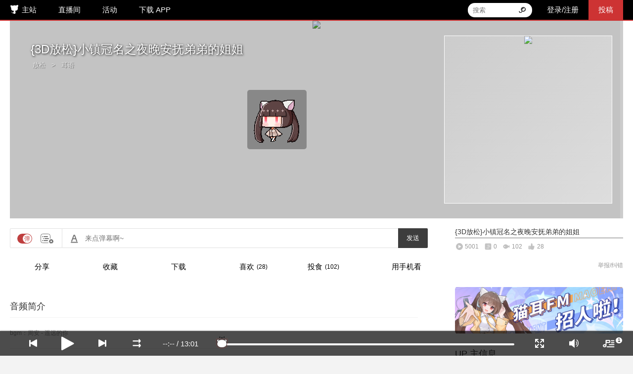

--- FILE ---
content_type: text/html; charset=UTF-8
request_url: https://www.missevan.com/sound/7791690
body_size: 1900
content:
<!DOCTYPE html>
<html>
<head>
  <meta charset="utf-8" />
  <meta http-equiv="Content-Type" content="text/html; charset=utf-8" />
  <meta name="viewport" content="width=device-width, initial-scale=1" />
  <meta name="author" content="mowangsk">
  <meta name="generator" content="mowangsk">
  <meta name="copyright" content="MissEvan">
  <meta http-equiv="X-UA-Compatible" content="IE=edge,chrome=1" />
  <meta http-equiv="Cache-Control" content="no-transform" />
  <meta http-equiv="Cache-Control" content="no-siteapp" />
  <meta name="spm_prefix" content="124.7" />
    <link rel="shortcut icon" href="https://s1.maoercdn.com/assets/images/index/favicon.ico" />
    <link rel="bookmark" href="https://s1.maoercdn.com/assets/images/index/favicon.ico" />
    <link rel="apple-touch-icon-precomposed" sizes="144x144" href="https://s1.maoercdn.com/assets/images/index/144.png" />
    <link rel="apple-touch-icon-precomposed" sizes="114x114" href="https://s1.maoercdn.com/assets/images/index/114.png" />
    <link rel="apple-touch-icon-precomposed" sizes="72x72" href="https://s1.maoercdn.com/assets/images/index/72.png" />
    <link rel="apple-touch-icon-precomposed" href="https://s1.maoercdn.com/assets/images/index/57.png" />

    <meta itemprop="name" content="{3D放松}小镇冠名之夜晚安抚弟弟的姐姐_M站（猫耳FM）" />
<meta itemprop="image" content="https://static.maoercdn.com/coversmini/202305/23/e60ed6c88048c041c213ea7c686aae22180902.jpg" />
<meta property="og:image" content="https://static.maoercdn.com/coversmini/202305/23/e60ed6c88048c041c213ea7c686aae22180902.jpg" />
<meta itemprop="description" name="description" content="bgm：周安 - 遥远的你" />
<meta property="og:description" content="bgm：周安 - 遥远的你" />
<meta name="keywords" content="猫耳fm,音频,放松,耳语,催眠,角色扮演,考前必听 放松身心" />
<link rel="stylesheet" type="text/css" href="https://s1.maoercdn.com/www/public/20260116/css/index.min.css" />
<link rel="stylesheet" type="text/css" href="https://s1.maoercdn.com/www/public/20260116/css/sound.css" />
<link rel="stylesheet" type="text/css" href="//s1.maoercdn.com/assets/www/css/bundle.6c9633e8.css" />
<script type="text/javascript" src="https://s1.maoercdn.com/www/bbd372df/jquery.min.js"></script>
<script type="text/javascript" src="https://s1.maoercdn.com/www/bbd372df/jui/js/jquery-ui.min.js"></script>
<script type="text/javascript" src="https://s1.maoercdn.com/www/public/20260116/js/index.min.js"></script>
<script type="text/javascript" src="https://s1.maoercdn.com/www/public/20260116/js/qrcode.min.js"></script>
<script type="text/javascript" src="//s1.maoercdn.com/assets/www/js/dist/common.6c9633e8.js"></script>
<script type="text/javascript" src="//s1.maoercdn.com/assets/www/js/dist/bundle.6c9633e8.js"></script>
<script type="text/javascript" src="//s1.maoercdn.com/assets/www/js/dist/extra.6c9633e8.js"></script>
<script type="text/javascript">
/*<![CDATA[*/
$(document).ready(function() {
					index.js.usercomponent();
				});
/*]]>*/
</script>
<title>{3D放松}小镇冠名之夜晚安抚弟弟的姐姐_M站（猫耳FM）</title>
</head>
<body class="desktop">
        <img
        class="default-img"
        src="https://s1.maoercdn.com/system/default-icon.png"
        alt="默认分享图"
        style="display: none;"
    />

    
	  <style>
    .soundinfo, .avatar, .intro {
      padding: 5px 10px 0 10px;
      color: #fff;
      text-shadow: 1px 1px 4px rgba(0,0,0,.99);
    }
    #i_soundnumleft, #i_soundnumright, #sound_tag a, .avatar a {
      color: #fff;
    }
    .intro {
      font-size: 15px;
    }
    #c_c {
      position: relative;
    }
  </style>
    <script type="text/javascript">
    var m = location.href.match(/\/sound\/(\d+)/);
    if (m) {
      window.name = '_player';
      location.href = '/sound/player?id=' + m[1];
    }
  </script>
  <div class="web-sound-container web-sound-bg show-cover" style="padding-top:50px;">
    <div id="sound-cover-info-contanier">
        <div id="sound-cover-info" style="width:800px;">
            <div class="cover-title">{3D放松}小镇冠名之夜晚安抚弟弟的姐姐</div>
            <div class="cover-breadcrumb">
                <a target="_blank" href="/sound/m/54">放松</a>&nbsp;&nbsp;&gt;&nbsp;&nbsp<a target="_blank" href="/sound/m/71">耳语</a>            </div>
            <div class="soundinfo">
        <div id="i_soundnumleft">
            <div class="text-playtimes">播放：5001</div>
            <div class="text-dmtimes">弹幕：0</div>
            <div class="text-catear">投食：102</div>
            <div class="text-liketimes">喜欢：28</div>
        </div>
        <div id="i_soundnumright">发布于：2023-05-23 18:09</div>
        <div class="clear"></div>
        <div id="sound_tag">标签：
                                                <a href="/explore/2674" target="_blank">催眠</a>
                                    <a href="/explore/7787" target="_blank">角色扮演</a>
                                    <a href="/explore/204495" target="_blank">考前必听 放松身心</a>
                                    </div>
      </div>

            <div class="avatar">
        <a target="_blank" href="/7763752"> <img width=40 height=40 src="https://static.maoercdn.com/avatars/202601/02/129a543419e3e485effc04290f09e448160315.png">
        </a>
        <a target="_blank" href="/7763752">蜜桃_糖果_奶龙冠</a>
      </div>
                  <div class="intro" style="height: 75px;"><p>bgm：周安 - 遥远的你</p></div>
        </div>
    </div>

  <div class="web-sound">
        <!-- 封面信息 -->
        <div id="c_c">
          <div id="pixelate-cover">
            <div class="cover-mask"></div>
            <img class="pixelate-img" style="" src="https://static.maoercdn.com/mosaic/202305/23/e60ed6c88048c041c213ea7c686aae22180902.jpg">
          </div>
          <!-- 清晰封面图 -->
          <div id="cover-img"><img src="https://static.maoercdn.com/coversmini/202305/23/e60ed6c88048c041c213ea7c686aae22180902.jpg" /></div>
        </div>

  </div>
</div>
	
        <script async type="text/javascript" src="https://s1.hdslb.com/bfs/maoer/assets/js/hire.js"></script>
    </body>
</html>


--- FILE ---
content_type: text/xml;charset=UTF-8
request_url: https://www.missevan.com/sound/getdm?soundid=7791690
body_size: 61
content:
<?xml version="1.0" encoding="UTF-8"?>
<i>
    <chatserver>chat.missevan.com</chatserver>
    <chatid>7791690</chatid>
    <source>mowangsk</source>
</i>
